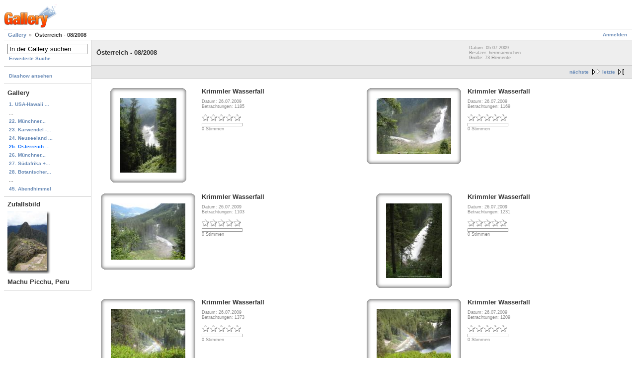

--- FILE ---
content_type: text/html; charset=UTF-8
request_url: http://www.herrmaennchen.com/gallery/main.php?g2_itemId=1005
body_size: 5348
content:
<!DOCTYPE html PUBLIC "-//W3C//DTD XHTML 1.0 Strict//EN" "http://www.w3.org/TR/xhtml1/DTD/xhtml1-strict.dtd">
<html>
<head>
<link rel="stylesheet" type="text/css" href="main.php?g2_view=imageframe.CSS&amp;g2_frames=shadow%7Cnotebook%7Cslide"/>
<link rel="stylesheet" type="text/css" href="modules/rating/rating.css"/>
<script type="text/javascript" src="modules/search/SearchBlock.js"></script>
<script type="text/javascript" src="lib/javascript/XmlHttp.js"></script>
<script type="text/javascript" src="modules/rating/rating.js"></script>
<meta http-equiv="Content-Type" content="text/html; charset=UTF-8"/>
<title>Österreich - 08/2008</title>
<link rel="stylesheet" type="text/css" href="themes/classic/theme.css"/>
</head>
<body class="gallery">
<div id="gallery" class="safari">
<div id="gsHeader">
<img src="images/galleryLogo_sm.gif" width="107" height="48" alt=""/>
</div>
<div id="gsNavBar" class="gcBorder1">
<div class="gbSystemLinks">
<span class="block-core-SystemLink">
<a href="main.php?g2_view=core.UserAdmin&amp;g2_subView=core.UserLogin&amp;g2_return=main.php%3Fg2_itemId%3D1005%26&amp;&amp;g2_returnName=Album">Anmelden</a>
</span>
</div>
<div class="gbBreadCrumb">
<div class="block-core-BreadCrumb">
<a href="main.php?g2_highlightId=1005"
class="BreadCrumb-1">
Gallery</a>
<span class="BreadCrumb-2">
Österreich - 08/2008</span>
</div>
</div>
</div>
<table width="100%" cellspacing="0" cellpadding="0">
<tr valign="top">
<td id="gsSidebarCol">
<div id="gsSidebar" class="gcBorder1">
<div class="block-search-SearchBlock gbBlock">
<form id="search_SearchBlock" action="main.php" method="post" onsubmit="return search_SearchBlock_checkForm()">
<div>
<input type="hidden" name="g2_returnName" value="Album"/>
<input type="hidden" name="g2_return" value="main.php?g2_itemId=1005"/>
<input type="hidden" name="g2_formUrl" value="main.php?g2_itemId=1005"/>
<input type="hidden" name="g2_view" value="search.SearchScan"/>
<input type="hidden" name="g2_form[formName]" value="search_SearchBlock"/>
<input type="text" id="searchCriteria" size="18"
name="g2_form[searchCriteria]"
value="In der Gallery suchen"
onfocus="search_SearchBlock_focus()"
onblur="search_SearchBlock_blur()"
class="textbox"/>
<input type="hidden" name="g2_form[useDefaultSettings]" value="1" />
</div>
<div>
<a href="main.php?g2_view=search.SearchScan&amp;g2_form%5BuseDefaultSettings%5D=1&amp;g2_return=main.php%3Fg2_itemId%3D1005%26&amp;&amp;g2_returnName=Album"
class="gbAdminLink gbLink-search_SearchScan advanced">Erweiterte Suche</a>
</div>
</form>
</div>
<div class="block-core-ItemLinks gbBlock">
<a href="main.php?g2_view=slideshow.Slideshow&amp;g2_itemId=1005" class="gbAdminLink gbAdminLink gbLink-slideshow_Slideshow">Diashow ansehen</a>
</div>
<div class="block-core-PeerList gbBlock">
<h3 class="parent"> Gallery </h3>
<a href="main.php?g2_itemId=9244">
1. USA-Hawaii ...
</a>
<span class="neck">...</span>
<a href="main.php?g2_itemId=2532">
22. Münchner...
</a>
<a href="main.php?g2_itemId=2526">
23. Karwendel -...
</a>
<a href="main.php?g2_itemId=976">
24. Neuseeland ...
</a>
<span class="current">
25. Österreich ...
</span>
<a href="main.php?g2_itemId=1003">
26. Münchner...
</a>
<a href="main.php?g2_itemId=294">
27. Südafrika +...
</a>
<a href="main.php?g2_itemId=1001">
28. Botanischer...
</a>
<span class="neck">...</span>
<a href="main.php?g2_itemId=876">
45. Abendhimmel
</a>
</div>
<div class="block-imageblock-ImageBlock gbBlock">
<div class="one-image">
<h3> Zufallsbild </h3>
<table class="ImageFrame_shadow" border="0" cellspacing="0" cellpadding="0">
<tr>
<td class="LLT"></td>  <td rowspan="2" colspan="2" class="IMG">
<a href="main.php?g2_itemId=7408" >
<img src="main.php?g2_view=core.DownloadItem&amp;g2_itemId=7410&amp;g2_serialNumber=2" width="80" height="120" id="IFid1" class="ImageFrame_image" alt="Machu Picchu, Peru" longdesc=""/>
</a>
</td>
<td class="RRT"></td>  </tr>
<tr>
<td class="LL"     style="height:110px"
><div class="V">&nbsp;</div></td>
<td class="RR"     style="height:110px"
><div class="V">&nbsp;</div></td>
</tr>
<tr>
<td class="BL"></td>
<td class="BBL"></td>    <td class="BB"     style="width:71px"
><div class="H"></div></td>
<td class="BR"></td>
</tr>
</table>
<h4 class="giDescription">
Machu Picchu, Peru
</h4>
</div>
</div>
</div>
</td>
<td>
<div id="gsContent" class="gcBorder1">
<div class="gbBlock gcBackground1">
<table style="width: 100%">
<tr>
<td>
<h2> Österreich - 08/2008 </h2>
</td>
<td style="width: 30%">
<div class="block-core-ItemInfo giInfo">
<span class="date summary">
Datum: 05.07.2009
</span>
<span class="owner summary">
Besitzer: herrmaennchen
</span>
<span class="size summary">
Größe: 73 Elemente
</span>
</div>
</td>
</tr>
</table>
</div>
<div class="gbBlock gcBackground2 gbNavigator">
<div class="block-core-Navigator">
<div class="next-and-last no-previous">
<a href="main.php?g2_itemId=1005&amp;g2_page=2" class="next">nächste</a><a href="main.php?g2_itemId=1005&amp;g2_page=4" class="last">letzte</a>
</div>
<div class="first-and-previous">
</div>
</div>
</div>
<div class="gbBlock">
<table id="gsThumbMatrix" width="100%">
<tr valign="top">
<td class="giItemCell">
<div>
<table class="ImageFrame_slide" border="0" cellspacing="0" cellpadding="0">
<tr>
<td class="TL"></td>
<td class="TT"><div class="H"></div></td>
<td class="TR"></td>
</tr>
<tr>
<td class="LL"><div class="V">&nbsp;</div></td>
<td rowspan="1" colspan="1" class="IMG">
<a href="main.php?g2_itemId=1883">
<img src="main.php?g2_view=core.DownloadItem&amp;g2_itemId=1885&amp;g2_serialNumber=2" width="113" height="150" id="IFid2" class="ImageFrame_image giThumbnail" alt="Krimmler Wasserfall" longdesc=""/>
</a>
</td>
<td class="RR"><div class="V">&nbsp;</div></td>
</tr>
<tr>
<td class="BL"></td>
<td class="BB"><div class="H"></div></td>
<td class="BR"></td>
</tr>
</table>
</div>
</td>
<td>
<p class="giTitle">
Krimmler Wasserfall
</p>
<div class="block-core-ItemInfo giInfo">
<span class="date summary">
Datum: 26.07.2009
</span>
<span class="viewCount summary">
Betrachtungen: 1185
</span>
<span class="summary-rating summary">
<!-- Pre-load classes for images -->
<div id="RatingImagePreload">
<div class="giRatingEmpty"></div>
<div class="giRatingEmptyUserYes"></div>
<div class="giRatingHalfUserNo"></div>
<div class="giRatingHalfUserYes"></div>
<div class="giRatingFullUserNo"></div>
<div class="giRatingFullUserYes"></div>
</div>
<div class="giRatingUI">
<a
href="javascript:rateItem(1883, 1,
'main.php?g2_view=rating.RatingCallback&amp;g2_command=rate&amp;g2_itemId=1883&amp;g2_rating=1')"
onMouseOver="updateStarDisplay(1883, 1); return true"
onMouseOut="resetStarDisplay(1883); return true"><img
src="modules/rating/images/transparent.gif"
id="rating.star.1883.1" class="giRatingUnit"
alt=""
title="Click a star to rate this item!"/></a><a
href="javascript:rateItem(1883, 2,
'main.php?g2_view=rating.RatingCallback&amp;g2_command=rate&amp;g2_itemId=1883&amp;g2_rating=2')"
onMouseOver="updateStarDisplay(1883, 2); return true"
onMouseOut="resetStarDisplay(1883); return true"><img
src="modules/rating/images/transparent.gif"
id="rating.star.1883.2" class="giRatingUnit"
alt=""
title="Click a star to rate this item!"/></a><a
href="javascript:rateItem(1883, 3,
'main.php?g2_view=rating.RatingCallback&amp;g2_command=rate&amp;g2_itemId=1883&amp;g2_rating=3')"
onMouseOver="updateStarDisplay(1883, 3); return true"
onMouseOut="resetStarDisplay(1883); return true"><img
src="modules/rating/images/transparent.gif"
id="rating.star.1883.3" class="giRatingUnit"
alt=""
title="Click a star to rate this item!"/></a><a
href="javascript:rateItem(1883, 4,
'main.php?g2_view=rating.RatingCallback&amp;g2_command=rate&amp;g2_itemId=1883&amp;g2_rating=4')"
onMouseOver="updateStarDisplay(1883, 4); return true"
onMouseOut="resetStarDisplay(1883); return true"><img
src="modules/rating/images/transparent.gif"
id="rating.star.1883.4" class="giRatingUnit"
alt=""
title="Click a star to rate this item!"/></a><a
href="javascript:rateItem(1883, 5,
'main.php?g2_view=rating.RatingCallback&amp;g2_command=rate&amp;g2_itemId=1883&amp;g2_rating=5')"
onMouseOver="updateStarDisplay(1883, 5); return true"
onMouseOut="resetStarDisplay(1883); return true"><img
src="modules/rating/images/transparent.gif"
id="rating.star.1883.5" class="giRatingUnit"
alt=""
title="Click a star to rate this item!"/></a>	<div class="giRatingAverageContainer">
<div class="giRatingAverage" id="rating.averagePercent.1883"
style="width:0%"></div></div>
<div class="giRatingVotes"><span
id="rating.votes.1883">0</span> Stimmen</div>
<span class="giRatingHidden"
id="rating.rating.1883">0</span>
<span class="giRatingHidden"
id="rating.userRating.1883">N/A</span>
</div>
<script type="text/javascript">
// <![CDATA[
resetStarDisplay(1883);
// ]]>
</script>
</span>
</div>
</td>
<td class="tree">
</td>
<td class="giItemCell">
<div>
<table class="ImageFrame_slide" border="0" cellspacing="0" cellpadding="0">
<tr>
<td class="TL"></td>
<td class="TT"><div class="H"></div></td>
<td class="TR"></td>
</tr>
<tr>
<td class="LL"><div class="V">&nbsp;</div></td>
<td rowspan="1" colspan="1" class="IMG">
<a href="main.php?g2_itemId=1887">
<img src="main.php?g2_view=core.DownloadItem&amp;g2_itemId=1889&amp;g2_serialNumber=2" width="150" height="113" id="IFid3" class="ImageFrame_image giThumbnail" alt="Krimmler Wasserfall" longdesc=""/>
</a>
</td>
<td class="RR"><div class="V">&nbsp;</div></td>
</tr>
<tr>
<td class="BL"></td>
<td class="BB"><div class="H"></div></td>
<td class="BR"></td>
</tr>
</table>
</div>
</td>
<td>
<p class="giTitle">
Krimmler Wasserfall
</p>
<div class="block-core-ItemInfo giInfo">
<span class="date summary">
Datum: 26.07.2009
</span>
<span class="viewCount summary">
Betrachtungen: 1169
</span>
<span class="summary-rating summary">
<div class="giRatingUI">
<a
href="javascript:rateItem(1887, 1,
'main.php?g2_view=rating.RatingCallback&amp;g2_command=rate&amp;g2_itemId=1887&amp;g2_rating=1')"
onMouseOver="updateStarDisplay(1887, 1); return true"
onMouseOut="resetStarDisplay(1887); return true"><img
src="modules/rating/images/transparent.gif"
id="rating.star.1887.1" class="giRatingUnit"
alt=""
title="Click a star to rate this item!"/></a><a
href="javascript:rateItem(1887, 2,
'main.php?g2_view=rating.RatingCallback&amp;g2_command=rate&amp;g2_itemId=1887&amp;g2_rating=2')"
onMouseOver="updateStarDisplay(1887, 2); return true"
onMouseOut="resetStarDisplay(1887); return true"><img
src="modules/rating/images/transparent.gif"
id="rating.star.1887.2" class="giRatingUnit"
alt=""
title="Click a star to rate this item!"/></a><a
href="javascript:rateItem(1887, 3,
'main.php?g2_view=rating.RatingCallback&amp;g2_command=rate&amp;g2_itemId=1887&amp;g2_rating=3')"
onMouseOver="updateStarDisplay(1887, 3); return true"
onMouseOut="resetStarDisplay(1887); return true"><img
src="modules/rating/images/transparent.gif"
id="rating.star.1887.3" class="giRatingUnit"
alt=""
title="Click a star to rate this item!"/></a><a
href="javascript:rateItem(1887, 4,
'main.php?g2_view=rating.RatingCallback&amp;g2_command=rate&amp;g2_itemId=1887&amp;g2_rating=4')"
onMouseOver="updateStarDisplay(1887, 4); return true"
onMouseOut="resetStarDisplay(1887); return true"><img
src="modules/rating/images/transparent.gif"
id="rating.star.1887.4" class="giRatingUnit"
alt=""
title="Click a star to rate this item!"/></a><a
href="javascript:rateItem(1887, 5,
'main.php?g2_view=rating.RatingCallback&amp;g2_command=rate&amp;g2_itemId=1887&amp;g2_rating=5')"
onMouseOver="updateStarDisplay(1887, 5); return true"
onMouseOut="resetStarDisplay(1887); return true"><img
src="modules/rating/images/transparent.gif"
id="rating.star.1887.5" class="giRatingUnit"
alt=""
title="Click a star to rate this item!"/></a>	<div class="giRatingAverageContainer">
<div class="giRatingAverage" id="rating.averagePercent.1887"
style="width:0%"></div></div>
<div class="giRatingVotes"><span
id="rating.votes.1887">0</span> Stimmen</div>
<span class="giRatingHidden"
id="rating.rating.1887">0</span>
<span class="giRatingHidden"
id="rating.userRating.1887">N/A</span>
</div>
<script type="text/javascript">
// <![CDATA[
resetStarDisplay(1887);
// ]]>
</script>
</span>
</div>
</td>
<td class="tree">
</td>
</tr>
<tr valign="top">
<td class="giItemCell">
<div>
<table class="ImageFrame_slide" border="0" cellspacing="0" cellpadding="0">
<tr>
<td class="TL"></td>
<td class="TT"><div class="H"></div></td>
<td class="TR"></td>
</tr>
<tr>
<td class="LL"><div class="V">&nbsp;</div></td>
<td rowspan="1" colspan="1" class="IMG">
<a href="main.php?g2_itemId=1890">
<img src="main.php?g2_view=core.DownloadItem&amp;g2_itemId=1892&amp;g2_serialNumber=2" width="150" height="113" id="IFid4" class="ImageFrame_image giThumbnail" alt="Krimmler Wasserfall" longdesc=""/>
</a>
</td>
<td class="RR"><div class="V">&nbsp;</div></td>
</tr>
<tr>
<td class="BL"></td>
<td class="BB"><div class="H"></div></td>
<td class="BR"></td>
</tr>
</table>
</div>
</td>
<td>
<p class="giTitle">
Krimmler Wasserfall
</p>
<div class="block-core-ItemInfo giInfo">
<span class="date summary">
Datum: 26.07.2009
</span>
<span class="viewCount summary">
Betrachtungen: 1103
</span>
<span class="summary-rating summary">
<div class="giRatingUI">
<a
href="javascript:rateItem(1890, 1,
'main.php?g2_view=rating.RatingCallback&amp;g2_command=rate&amp;g2_itemId=1890&amp;g2_rating=1')"
onMouseOver="updateStarDisplay(1890, 1); return true"
onMouseOut="resetStarDisplay(1890); return true"><img
src="modules/rating/images/transparent.gif"
id="rating.star.1890.1" class="giRatingUnit"
alt=""
title="Click a star to rate this item!"/></a><a
href="javascript:rateItem(1890, 2,
'main.php?g2_view=rating.RatingCallback&amp;g2_command=rate&amp;g2_itemId=1890&amp;g2_rating=2')"
onMouseOver="updateStarDisplay(1890, 2); return true"
onMouseOut="resetStarDisplay(1890); return true"><img
src="modules/rating/images/transparent.gif"
id="rating.star.1890.2" class="giRatingUnit"
alt=""
title="Click a star to rate this item!"/></a><a
href="javascript:rateItem(1890, 3,
'main.php?g2_view=rating.RatingCallback&amp;g2_command=rate&amp;g2_itemId=1890&amp;g2_rating=3')"
onMouseOver="updateStarDisplay(1890, 3); return true"
onMouseOut="resetStarDisplay(1890); return true"><img
src="modules/rating/images/transparent.gif"
id="rating.star.1890.3" class="giRatingUnit"
alt=""
title="Click a star to rate this item!"/></a><a
href="javascript:rateItem(1890, 4,
'main.php?g2_view=rating.RatingCallback&amp;g2_command=rate&amp;g2_itemId=1890&amp;g2_rating=4')"
onMouseOver="updateStarDisplay(1890, 4); return true"
onMouseOut="resetStarDisplay(1890); return true"><img
src="modules/rating/images/transparent.gif"
id="rating.star.1890.4" class="giRatingUnit"
alt=""
title="Click a star to rate this item!"/></a><a
href="javascript:rateItem(1890, 5,
'main.php?g2_view=rating.RatingCallback&amp;g2_command=rate&amp;g2_itemId=1890&amp;g2_rating=5')"
onMouseOver="updateStarDisplay(1890, 5); return true"
onMouseOut="resetStarDisplay(1890); return true"><img
src="modules/rating/images/transparent.gif"
id="rating.star.1890.5" class="giRatingUnit"
alt=""
title="Click a star to rate this item!"/></a>	<div class="giRatingAverageContainer">
<div class="giRatingAverage" id="rating.averagePercent.1890"
style="width:0%"></div></div>
<div class="giRatingVotes"><span
id="rating.votes.1890">0</span> Stimmen</div>
<span class="giRatingHidden"
id="rating.rating.1890">0</span>
<span class="giRatingHidden"
id="rating.userRating.1890">N/A</span>
</div>
<script type="text/javascript">
// <![CDATA[
resetStarDisplay(1890);
// ]]>
</script>
</span>
</div>
</td>
<td class="tree">
</td>
<td class="giItemCell">
<div>
<table class="ImageFrame_slide" border="0" cellspacing="0" cellpadding="0">
<tr>
<td class="TL"></td>
<td class="TT"><div class="H"></div></td>
<td class="TR"></td>
</tr>
<tr>
<td class="LL"><div class="V">&nbsp;</div></td>
<td rowspan="1" colspan="1" class="IMG">
<a href="main.php?g2_itemId=1893">
<img src="main.php?g2_view=core.DownloadItem&amp;g2_itemId=1895&amp;g2_serialNumber=2" width="113" height="150" id="IFid5" class="ImageFrame_image giThumbnail" alt="Krimmler Wasserfall" longdesc=""/>
</a>
</td>
<td class="RR"><div class="V">&nbsp;</div></td>
</tr>
<tr>
<td class="BL"></td>
<td class="BB"><div class="H"></div></td>
<td class="BR"></td>
</tr>
</table>
</div>
</td>
<td>
<p class="giTitle">
Krimmler Wasserfall
</p>
<div class="block-core-ItemInfo giInfo">
<span class="date summary">
Datum: 26.07.2009
</span>
<span class="viewCount summary">
Betrachtungen: 1231
</span>
<span class="summary-rating summary">
<div class="giRatingUI">
<a
href="javascript:rateItem(1893, 1,
'main.php?g2_view=rating.RatingCallback&amp;g2_command=rate&amp;g2_itemId=1893&amp;g2_rating=1')"
onMouseOver="updateStarDisplay(1893, 1); return true"
onMouseOut="resetStarDisplay(1893); return true"><img
src="modules/rating/images/transparent.gif"
id="rating.star.1893.1" class="giRatingUnit"
alt=""
title="Click a star to rate this item!"/></a><a
href="javascript:rateItem(1893, 2,
'main.php?g2_view=rating.RatingCallback&amp;g2_command=rate&amp;g2_itemId=1893&amp;g2_rating=2')"
onMouseOver="updateStarDisplay(1893, 2); return true"
onMouseOut="resetStarDisplay(1893); return true"><img
src="modules/rating/images/transparent.gif"
id="rating.star.1893.2" class="giRatingUnit"
alt=""
title="Click a star to rate this item!"/></a><a
href="javascript:rateItem(1893, 3,
'main.php?g2_view=rating.RatingCallback&amp;g2_command=rate&amp;g2_itemId=1893&amp;g2_rating=3')"
onMouseOver="updateStarDisplay(1893, 3); return true"
onMouseOut="resetStarDisplay(1893); return true"><img
src="modules/rating/images/transparent.gif"
id="rating.star.1893.3" class="giRatingUnit"
alt=""
title="Click a star to rate this item!"/></a><a
href="javascript:rateItem(1893, 4,
'main.php?g2_view=rating.RatingCallback&amp;g2_command=rate&amp;g2_itemId=1893&amp;g2_rating=4')"
onMouseOver="updateStarDisplay(1893, 4); return true"
onMouseOut="resetStarDisplay(1893); return true"><img
src="modules/rating/images/transparent.gif"
id="rating.star.1893.4" class="giRatingUnit"
alt=""
title="Click a star to rate this item!"/></a><a
href="javascript:rateItem(1893, 5,
'main.php?g2_view=rating.RatingCallback&amp;g2_command=rate&amp;g2_itemId=1893&amp;g2_rating=5')"
onMouseOver="updateStarDisplay(1893, 5); return true"
onMouseOut="resetStarDisplay(1893); return true"><img
src="modules/rating/images/transparent.gif"
id="rating.star.1893.5" class="giRatingUnit"
alt=""
title="Click a star to rate this item!"/></a>	<div class="giRatingAverageContainer">
<div class="giRatingAverage" id="rating.averagePercent.1893"
style="width:0%"></div></div>
<div class="giRatingVotes"><span
id="rating.votes.1893">0</span> Stimmen</div>
<span class="giRatingHidden"
id="rating.rating.1893">0</span>
<span class="giRatingHidden"
id="rating.userRating.1893">N/A</span>
</div>
<script type="text/javascript">
// <![CDATA[
resetStarDisplay(1893);
// ]]>
</script>
</span>
</div>
</td>
<td class="tree">
</td>
</tr>
<tr valign="top">
<td class="giItemCell">
<div>
<table class="ImageFrame_slide" border="0" cellspacing="0" cellpadding="0">
<tr>
<td class="TL"></td>
<td class="TT"><div class="H"></div></td>
<td class="TR"></td>
</tr>
<tr>
<td class="LL"><div class="V">&nbsp;</div></td>
<td rowspan="1" colspan="1" class="IMG">
<a href="main.php?g2_itemId=1896">
<img src="main.php?g2_view=core.DownloadItem&amp;g2_itemId=1898&amp;g2_serialNumber=2" width="150" height="113" id="IFid6" class="ImageFrame_image giThumbnail" alt="Krimmler Wasserfall" longdesc=""/>
</a>
</td>
<td class="RR"><div class="V">&nbsp;</div></td>
</tr>
<tr>
<td class="BL"></td>
<td class="BB"><div class="H"></div></td>
<td class="BR"></td>
</tr>
</table>
</div>
</td>
<td>
<p class="giTitle">
Krimmler Wasserfall
</p>
<div class="block-core-ItemInfo giInfo">
<span class="date summary">
Datum: 26.07.2009
</span>
<span class="viewCount summary">
Betrachtungen: 1373
</span>
<span class="summary-rating summary">
<div class="giRatingUI">
<a
href="javascript:rateItem(1896, 1,
'main.php?g2_view=rating.RatingCallback&amp;g2_command=rate&amp;g2_itemId=1896&amp;g2_rating=1')"
onMouseOver="updateStarDisplay(1896, 1); return true"
onMouseOut="resetStarDisplay(1896); return true"><img
src="modules/rating/images/transparent.gif"
id="rating.star.1896.1" class="giRatingUnit"
alt=""
title="Click a star to rate this item!"/></a><a
href="javascript:rateItem(1896, 2,
'main.php?g2_view=rating.RatingCallback&amp;g2_command=rate&amp;g2_itemId=1896&amp;g2_rating=2')"
onMouseOver="updateStarDisplay(1896, 2); return true"
onMouseOut="resetStarDisplay(1896); return true"><img
src="modules/rating/images/transparent.gif"
id="rating.star.1896.2" class="giRatingUnit"
alt=""
title="Click a star to rate this item!"/></a><a
href="javascript:rateItem(1896, 3,
'main.php?g2_view=rating.RatingCallback&amp;g2_command=rate&amp;g2_itemId=1896&amp;g2_rating=3')"
onMouseOver="updateStarDisplay(1896, 3); return true"
onMouseOut="resetStarDisplay(1896); return true"><img
src="modules/rating/images/transparent.gif"
id="rating.star.1896.3" class="giRatingUnit"
alt=""
title="Click a star to rate this item!"/></a><a
href="javascript:rateItem(1896, 4,
'main.php?g2_view=rating.RatingCallback&amp;g2_command=rate&amp;g2_itemId=1896&amp;g2_rating=4')"
onMouseOver="updateStarDisplay(1896, 4); return true"
onMouseOut="resetStarDisplay(1896); return true"><img
src="modules/rating/images/transparent.gif"
id="rating.star.1896.4" class="giRatingUnit"
alt=""
title="Click a star to rate this item!"/></a><a
href="javascript:rateItem(1896, 5,
'main.php?g2_view=rating.RatingCallback&amp;g2_command=rate&amp;g2_itemId=1896&amp;g2_rating=5')"
onMouseOver="updateStarDisplay(1896, 5); return true"
onMouseOut="resetStarDisplay(1896); return true"><img
src="modules/rating/images/transparent.gif"
id="rating.star.1896.5" class="giRatingUnit"
alt=""
title="Click a star to rate this item!"/></a>	<div class="giRatingAverageContainer">
<div class="giRatingAverage" id="rating.averagePercent.1896"
style="width:0%"></div></div>
<div class="giRatingVotes"><span
id="rating.votes.1896">0</span> Stimmen</div>
<span class="giRatingHidden"
id="rating.rating.1896">0</span>
<span class="giRatingHidden"
id="rating.userRating.1896">N/A</span>
</div>
<script type="text/javascript">
// <![CDATA[
resetStarDisplay(1896);
// ]]>
</script>
</span>
</div>
</td>
<td class="tree">
</td>
<td class="giItemCell">
<div>
<table class="ImageFrame_slide" border="0" cellspacing="0" cellpadding="0">
<tr>
<td class="TL"></td>
<td class="TT"><div class="H"></div></td>
<td class="TR"></td>
</tr>
<tr>
<td class="LL"><div class="V">&nbsp;</div></td>
<td rowspan="1" colspan="1" class="IMG">
<a href="main.php?g2_itemId=1899">
<img src="main.php?g2_view=core.DownloadItem&amp;g2_itemId=1901&amp;g2_serialNumber=2" width="150" height="113" id="IFid7" class="ImageFrame_image giThumbnail" alt="Krimmler Wasserfall" longdesc=""/>
</a>
</td>
<td class="RR"><div class="V">&nbsp;</div></td>
</tr>
<tr>
<td class="BL"></td>
<td class="BB"><div class="H"></div></td>
<td class="BR"></td>
</tr>
</table>
</div>
</td>
<td>
<p class="giTitle">
Krimmler Wasserfall
</p>
<div class="block-core-ItemInfo giInfo">
<span class="date summary">
Datum: 26.07.2009
</span>
<span class="viewCount summary">
Betrachtungen: 1209
</span>
<span class="summary-rating summary">
<div class="giRatingUI">
<a
href="javascript:rateItem(1899, 1,
'main.php?g2_view=rating.RatingCallback&amp;g2_command=rate&amp;g2_itemId=1899&amp;g2_rating=1')"
onMouseOver="updateStarDisplay(1899, 1); return true"
onMouseOut="resetStarDisplay(1899); return true"><img
src="modules/rating/images/transparent.gif"
id="rating.star.1899.1" class="giRatingUnit"
alt=""
title="Click a star to rate this item!"/></a><a
href="javascript:rateItem(1899, 2,
'main.php?g2_view=rating.RatingCallback&amp;g2_command=rate&amp;g2_itemId=1899&amp;g2_rating=2')"
onMouseOver="updateStarDisplay(1899, 2); return true"
onMouseOut="resetStarDisplay(1899); return true"><img
src="modules/rating/images/transparent.gif"
id="rating.star.1899.2" class="giRatingUnit"
alt=""
title="Click a star to rate this item!"/></a><a
href="javascript:rateItem(1899, 3,
'main.php?g2_view=rating.RatingCallback&amp;g2_command=rate&amp;g2_itemId=1899&amp;g2_rating=3')"
onMouseOver="updateStarDisplay(1899, 3); return true"
onMouseOut="resetStarDisplay(1899); return true"><img
src="modules/rating/images/transparent.gif"
id="rating.star.1899.3" class="giRatingUnit"
alt=""
title="Click a star to rate this item!"/></a><a
href="javascript:rateItem(1899, 4,
'main.php?g2_view=rating.RatingCallback&amp;g2_command=rate&amp;g2_itemId=1899&amp;g2_rating=4')"
onMouseOver="updateStarDisplay(1899, 4); return true"
onMouseOut="resetStarDisplay(1899); return true"><img
src="modules/rating/images/transparent.gif"
id="rating.star.1899.4" class="giRatingUnit"
alt=""
title="Click a star to rate this item!"/></a><a
href="javascript:rateItem(1899, 5,
'main.php?g2_view=rating.RatingCallback&amp;g2_command=rate&amp;g2_itemId=1899&amp;g2_rating=5')"
onMouseOver="updateStarDisplay(1899, 5); return true"
onMouseOut="resetStarDisplay(1899); return true"><img
src="modules/rating/images/transparent.gif"
id="rating.star.1899.5" class="giRatingUnit"
alt=""
title="Click a star to rate this item!"/></a>	<div class="giRatingAverageContainer">
<div class="giRatingAverage" id="rating.averagePercent.1899"
style="width:0%"></div></div>
<div class="giRatingVotes"><span
id="rating.votes.1899">0</span> Stimmen</div>
<span class="giRatingHidden"
id="rating.rating.1899">0</span>
<span class="giRatingHidden"
id="rating.userRating.1899">N/A</span>
</div>
<script type="text/javascript">
// <![CDATA[
resetStarDisplay(1899);
// ]]>
</script>
</span>
</div>
</td>
<td class="tree">
</td>
</tr>
<tr valign="top">
<td class="giItemCell">
<div>
<table class="ImageFrame_slide" border="0" cellspacing="0" cellpadding="0">
<tr>
<td class="TL"></td>
<td class="TT"><div class="H"></div></td>
<td class="TR"></td>
</tr>
<tr>
<td class="LL"><div class="V">&nbsp;</div></td>
<td rowspan="1" colspan="1" class="IMG">
<a href="main.php?g2_itemId=1902">
<img src="main.php?g2_view=core.DownloadItem&amp;g2_itemId=1904&amp;g2_serialNumber=2" width="113" height="150" id="IFid8" class="ImageFrame_image giThumbnail" alt="Krimmler Wasserfall" longdesc=""/>
</a>
</td>
<td class="RR"><div class="V">&nbsp;</div></td>
</tr>
<tr>
<td class="BL"></td>
<td class="BB"><div class="H"></div></td>
<td class="BR"></td>
</tr>
</table>
</div>
</td>
<td>
<p class="giTitle">
Krimmler Wasserfall
</p>
<div class="block-core-ItemInfo giInfo">
<span class="date summary">
Datum: 26.07.2009
</span>
<span class="viewCount summary">
Betrachtungen: 1137
</span>
<span class="summary-rating summary">
<div class="giRatingUI">
<a
href="javascript:rateItem(1902, 1,
'main.php?g2_view=rating.RatingCallback&amp;g2_command=rate&amp;g2_itemId=1902&amp;g2_rating=1')"
onMouseOver="updateStarDisplay(1902, 1); return true"
onMouseOut="resetStarDisplay(1902); return true"><img
src="modules/rating/images/transparent.gif"
id="rating.star.1902.1" class="giRatingUnit"
alt=""
title="Click a star to rate this item!"/></a><a
href="javascript:rateItem(1902, 2,
'main.php?g2_view=rating.RatingCallback&amp;g2_command=rate&amp;g2_itemId=1902&amp;g2_rating=2')"
onMouseOver="updateStarDisplay(1902, 2); return true"
onMouseOut="resetStarDisplay(1902); return true"><img
src="modules/rating/images/transparent.gif"
id="rating.star.1902.2" class="giRatingUnit"
alt=""
title="Click a star to rate this item!"/></a><a
href="javascript:rateItem(1902, 3,
'main.php?g2_view=rating.RatingCallback&amp;g2_command=rate&amp;g2_itemId=1902&amp;g2_rating=3')"
onMouseOver="updateStarDisplay(1902, 3); return true"
onMouseOut="resetStarDisplay(1902); return true"><img
src="modules/rating/images/transparent.gif"
id="rating.star.1902.3" class="giRatingUnit"
alt=""
title="Click a star to rate this item!"/></a><a
href="javascript:rateItem(1902, 4,
'main.php?g2_view=rating.RatingCallback&amp;g2_command=rate&amp;g2_itemId=1902&amp;g2_rating=4')"
onMouseOver="updateStarDisplay(1902, 4); return true"
onMouseOut="resetStarDisplay(1902); return true"><img
src="modules/rating/images/transparent.gif"
id="rating.star.1902.4" class="giRatingUnit"
alt=""
title="Click a star to rate this item!"/></a><a
href="javascript:rateItem(1902, 5,
'main.php?g2_view=rating.RatingCallback&amp;g2_command=rate&amp;g2_itemId=1902&amp;g2_rating=5')"
onMouseOver="updateStarDisplay(1902, 5); return true"
onMouseOut="resetStarDisplay(1902); return true"><img
src="modules/rating/images/transparent.gif"
id="rating.star.1902.5" class="giRatingUnit"
alt=""
title="Click a star to rate this item!"/></a>	<div class="giRatingAverageContainer">
<div class="giRatingAverage" id="rating.averagePercent.1902"
style="width:0%"></div></div>
<div class="giRatingVotes"><span
id="rating.votes.1902">0</span> Stimmen</div>
<span class="giRatingHidden"
id="rating.rating.1902">0</span>
<span class="giRatingHidden"
id="rating.userRating.1902">N/A</span>
</div>
<script type="text/javascript">
// <![CDATA[
resetStarDisplay(1902);
// ]]>
</script>
</span>
</div>
</td>
<td class="tree">
</td>
<td class="giItemCell">
<div>
<table class="ImageFrame_slide" border="0" cellspacing="0" cellpadding="0">
<tr>
<td class="TL"></td>
<td class="TT"><div class="H"></div></td>
<td class="TR"></td>
</tr>
<tr>
<td class="LL"><div class="V">&nbsp;</div></td>
<td rowspan="1" colspan="1" class="IMG">
<a href="main.php?g2_itemId=1905">
<img src="main.php?g2_view=core.DownloadItem&amp;g2_itemId=1907&amp;g2_serialNumber=2" width="150" height="113" id="IFid9" class="ImageFrame_image giThumbnail" alt="Krimmler Wasserfall" longdesc=""/>
</a>
</td>
<td class="RR"><div class="V">&nbsp;</div></td>
</tr>
<tr>
<td class="BL"></td>
<td class="BB"><div class="H"></div></td>
<td class="BR"></td>
</tr>
</table>
</div>
</td>
<td>
<p class="giTitle">
Krimmler Wasserfall
</p>
<div class="block-core-ItemInfo giInfo">
<span class="date summary">
Datum: 26.07.2009
</span>
<span class="viewCount summary">
Betrachtungen: 1166
</span>
<span class="summary-rating summary">
<div class="giRatingUI">
<a
href="javascript:rateItem(1905, 1,
'main.php?g2_view=rating.RatingCallback&amp;g2_command=rate&amp;g2_itemId=1905&amp;g2_rating=1')"
onMouseOver="updateStarDisplay(1905, 1); return true"
onMouseOut="resetStarDisplay(1905); return true"><img
src="modules/rating/images/transparent.gif"
id="rating.star.1905.1" class="giRatingUnit"
alt=""
title="Click a star to rate this item!"/></a><a
href="javascript:rateItem(1905, 2,
'main.php?g2_view=rating.RatingCallback&amp;g2_command=rate&amp;g2_itemId=1905&amp;g2_rating=2')"
onMouseOver="updateStarDisplay(1905, 2); return true"
onMouseOut="resetStarDisplay(1905); return true"><img
src="modules/rating/images/transparent.gif"
id="rating.star.1905.2" class="giRatingUnit"
alt=""
title="Click a star to rate this item!"/></a><a
href="javascript:rateItem(1905, 3,
'main.php?g2_view=rating.RatingCallback&amp;g2_command=rate&amp;g2_itemId=1905&amp;g2_rating=3')"
onMouseOver="updateStarDisplay(1905, 3); return true"
onMouseOut="resetStarDisplay(1905); return true"><img
src="modules/rating/images/transparent.gif"
id="rating.star.1905.3" class="giRatingUnit"
alt=""
title="Click a star to rate this item!"/></a><a
href="javascript:rateItem(1905, 4,
'main.php?g2_view=rating.RatingCallback&amp;g2_command=rate&amp;g2_itemId=1905&amp;g2_rating=4')"
onMouseOver="updateStarDisplay(1905, 4); return true"
onMouseOut="resetStarDisplay(1905); return true"><img
src="modules/rating/images/transparent.gif"
id="rating.star.1905.4" class="giRatingUnit"
alt=""
title="Click a star to rate this item!"/></a><a
href="javascript:rateItem(1905, 5,
'main.php?g2_view=rating.RatingCallback&amp;g2_command=rate&amp;g2_itemId=1905&amp;g2_rating=5')"
onMouseOver="updateStarDisplay(1905, 5); return true"
onMouseOut="resetStarDisplay(1905); return true"><img
src="modules/rating/images/transparent.gif"
id="rating.star.1905.5" class="giRatingUnit"
alt=""
title="Click a star to rate this item!"/></a>	<div class="giRatingAverageContainer">
<div class="giRatingAverage" id="rating.averagePercent.1905"
style="width:0%"></div></div>
<div class="giRatingVotes"><span
id="rating.votes.1905">0</span> Stimmen</div>
<span class="giRatingHidden"
id="rating.rating.1905">0</span>
<span class="giRatingHidden"
id="rating.userRating.1905">N/A</span>
</div>
<script type="text/javascript">
// <![CDATA[
resetStarDisplay(1905);
// ]]>
</script>
</span>
</div>
</td>
<td class="tree">
</td>
</tr>
<tr valign="top">
<td class="giItemCell">
<div>
<table class="ImageFrame_slide" border="0" cellspacing="0" cellpadding="0">
<tr>
<td class="TL"></td>
<td class="TT"><div class="H"></div></td>
<td class="TR"></td>
</tr>
<tr>
<td class="LL"><div class="V">&nbsp;</div></td>
<td rowspan="1" colspan="1" class="IMG">
<a href="main.php?g2_itemId=1908">
<img src="main.php?g2_view=core.DownloadItem&amp;g2_itemId=1910&amp;g2_serialNumber=2" width="150" height="113" id="IFid10" class="ImageFrame_image giThumbnail" alt="Krimmler Wasserfall" longdesc=""/>
</a>
</td>
<td class="RR"><div class="V">&nbsp;</div></td>
</tr>
<tr>
<td class="BL"></td>
<td class="BB"><div class="H"></div></td>
<td class="BR"></td>
</tr>
</table>
</div>
</td>
<td>
<p class="giTitle">
Krimmler Wasserfall
</p>
<div class="block-core-ItemInfo giInfo">
<span class="date summary">
Datum: 26.07.2009
</span>
<span class="viewCount summary">
Betrachtungen: 1204
</span>
<span class="summary-rating summary">
<div class="giRatingUI">
<a
href="javascript:rateItem(1908, 1,
'main.php?g2_view=rating.RatingCallback&amp;g2_command=rate&amp;g2_itemId=1908&amp;g2_rating=1')"
onMouseOver="updateStarDisplay(1908, 1); return true"
onMouseOut="resetStarDisplay(1908); return true"><img
src="modules/rating/images/transparent.gif"
id="rating.star.1908.1" class="giRatingUnit"
alt=""
title="Click a star to rate this item!"/></a><a
href="javascript:rateItem(1908, 2,
'main.php?g2_view=rating.RatingCallback&amp;g2_command=rate&amp;g2_itemId=1908&amp;g2_rating=2')"
onMouseOver="updateStarDisplay(1908, 2); return true"
onMouseOut="resetStarDisplay(1908); return true"><img
src="modules/rating/images/transparent.gif"
id="rating.star.1908.2" class="giRatingUnit"
alt=""
title="Click a star to rate this item!"/></a><a
href="javascript:rateItem(1908, 3,
'main.php?g2_view=rating.RatingCallback&amp;g2_command=rate&amp;g2_itemId=1908&amp;g2_rating=3')"
onMouseOver="updateStarDisplay(1908, 3); return true"
onMouseOut="resetStarDisplay(1908); return true"><img
src="modules/rating/images/transparent.gif"
id="rating.star.1908.3" class="giRatingUnit"
alt=""
title="Click a star to rate this item!"/></a><a
href="javascript:rateItem(1908, 4,
'main.php?g2_view=rating.RatingCallback&amp;g2_command=rate&amp;g2_itemId=1908&amp;g2_rating=4')"
onMouseOver="updateStarDisplay(1908, 4); return true"
onMouseOut="resetStarDisplay(1908); return true"><img
src="modules/rating/images/transparent.gif"
id="rating.star.1908.4" class="giRatingUnit"
alt=""
title="Click a star to rate this item!"/></a><a
href="javascript:rateItem(1908, 5,
'main.php?g2_view=rating.RatingCallback&amp;g2_command=rate&amp;g2_itemId=1908&amp;g2_rating=5')"
onMouseOver="updateStarDisplay(1908, 5); return true"
onMouseOut="resetStarDisplay(1908); return true"><img
src="modules/rating/images/transparent.gif"
id="rating.star.1908.5" class="giRatingUnit"
alt=""
title="Click a star to rate this item!"/></a>	<div class="giRatingAverageContainer">
<div class="giRatingAverage" id="rating.averagePercent.1908"
style="width:0%"></div></div>
<div class="giRatingVotes"><span
id="rating.votes.1908">0</span> Stimmen</div>
<span class="giRatingHidden"
id="rating.rating.1908">0</span>
<span class="giRatingHidden"
id="rating.userRating.1908">N/A</span>
</div>
<script type="text/javascript">
// <![CDATA[
resetStarDisplay(1908);
// ]]>
</script>
</span>
</div>
</td>
<td class="tree">
</td>
<td class="giItemCell">
<div>
<table class="ImageFrame_slide" border="0" cellspacing="0" cellpadding="0">
<tr>
<td class="TL"></td>
<td class="TT"><div class="H"></div></td>
<td class="TR"></td>
</tr>
<tr>
<td class="LL"><div class="V">&nbsp;</div></td>
<td rowspan="1" colspan="1" class="IMG">
<a href="main.php?g2_itemId=1911">
<img src="main.php?g2_view=core.DownloadItem&amp;g2_itemId=1913&amp;g2_serialNumber=2" width="150" height="113" id="IFid11" class="ImageFrame_image giThumbnail" alt="Krimmler Wasserfall" longdesc=""/>
</a>
</td>
<td class="RR"><div class="V">&nbsp;</div></td>
</tr>
<tr>
<td class="BL"></td>
<td class="BB"><div class="H"></div></td>
<td class="BR"></td>
</tr>
</table>
</div>
</td>
<td>
<p class="giTitle">
Krimmler Wasserfall
</p>
<div class="block-core-ItemInfo giInfo">
<span class="date summary">
Datum: 26.07.2009
</span>
<span class="viewCount summary">
Betrachtungen: 1173
</span>
<span class="summary-rating summary">
<div class="giRatingUI">
<a
href="javascript:rateItem(1911, 1,
'main.php?g2_view=rating.RatingCallback&amp;g2_command=rate&amp;g2_itemId=1911&amp;g2_rating=1')"
onMouseOver="updateStarDisplay(1911, 1); return true"
onMouseOut="resetStarDisplay(1911); return true"><img
src="modules/rating/images/transparent.gif"
id="rating.star.1911.1" class="giRatingUnit"
alt=""
title="Click a star to rate this item!"/></a><a
href="javascript:rateItem(1911, 2,
'main.php?g2_view=rating.RatingCallback&amp;g2_command=rate&amp;g2_itemId=1911&amp;g2_rating=2')"
onMouseOver="updateStarDisplay(1911, 2); return true"
onMouseOut="resetStarDisplay(1911); return true"><img
src="modules/rating/images/transparent.gif"
id="rating.star.1911.2" class="giRatingUnit"
alt=""
title="Click a star to rate this item!"/></a><a
href="javascript:rateItem(1911, 3,
'main.php?g2_view=rating.RatingCallback&amp;g2_command=rate&amp;g2_itemId=1911&amp;g2_rating=3')"
onMouseOver="updateStarDisplay(1911, 3); return true"
onMouseOut="resetStarDisplay(1911); return true"><img
src="modules/rating/images/transparent.gif"
id="rating.star.1911.3" class="giRatingUnit"
alt=""
title="Click a star to rate this item!"/></a><a
href="javascript:rateItem(1911, 4,
'main.php?g2_view=rating.RatingCallback&amp;g2_command=rate&amp;g2_itemId=1911&amp;g2_rating=4')"
onMouseOver="updateStarDisplay(1911, 4); return true"
onMouseOut="resetStarDisplay(1911); return true"><img
src="modules/rating/images/transparent.gif"
id="rating.star.1911.4" class="giRatingUnit"
alt=""
title="Click a star to rate this item!"/></a><a
href="javascript:rateItem(1911, 5,
'main.php?g2_view=rating.RatingCallback&amp;g2_command=rate&amp;g2_itemId=1911&amp;g2_rating=5')"
onMouseOver="updateStarDisplay(1911, 5); return true"
onMouseOut="resetStarDisplay(1911); return true"><img
src="modules/rating/images/transparent.gif"
id="rating.star.1911.5" class="giRatingUnit"
alt=""
title="Click a star to rate this item!"/></a>	<div class="giRatingAverageContainer">
<div class="giRatingAverage" id="rating.averagePercent.1911"
style="width:0%"></div></div>
<div class="giRatingVotes"><span
id="rating.votes.1911">0</span> Stimmen</div>
<span class="giRatingHidden"
id="rating.rating.1911">0</span>
<span class="giRatingHidden"
id="rating.userRating.1911">N/A</span>
</div>
<script type="text/javascript">
// <![CDATA[
resetStarDisplay(1911);
// ]]>
</script>
</span>
</div>
</td>
<td class="tree">
</td>
</tr>
<tr valign="top">
<td class="giItemCell">
<div>
<table class="ImageFrame_slide" border="0" cellspacing="0" cellpadding="0">
<tr>
<td class="TL"></td>
<td class="TT"><div class="H"></div></td>
<td class="TR"></td>
</tr>
<tr>
<td class="LL"><div class="V">&nbsp;</div></td>
<td rowspan="1" colspan="1" class="IMG">
<a href="main.php?g2_itemId=1914">
<img src="main.php?g2_view=core.DownloadItem&amp;g2_itemId=1916&amp;g2_serialNumber=2" width="113" height="150" id="IFid12" class="ImageFrame_image giThumbnail" alt="Krimmler Wasserfall" longdesc=""/>
</a>
</td>
<td class="RR"><div class="V">&nbsp;</div></td>
</tr>
<tr>
<td class="BL"></td>
<td class="BB"><div class="H"></div></td>
<td class="BR"></td>
</tr>
</table>
</div>
</td>
<td>
<p class="giTitle">
Krimmler Wasserfall
</p>
<div class="block-core-ItemInfo giInfo">
<span class="date summary">
Datum: 26.07.2009
</span>
<span class="viewCount summary">
Betrachtungen: 1139
</span>
<span class="summary-rating summary">
<div class="giRatingUI">
<a
href="javascript:rateItem(1914, 1,
'main.php?g2_view=rating.RatingCallback&amp;g2_command=rate&amp;g2_itemId=1914&amp;g2_rating=1')"
onMouseOver="updateStarDisplay(1914, 1); return true"
onMouseOut="resetStarDisplay(1914); return true"><img
src="modules/rating/images/transparent.gif"
id="rating.star.1914.1" class="giRatingUnit"
alt=""
title="Click a star to rate this item!"/></a><a
href="javascript:rateItem(1914, 2,
'main.php?g2_view=rating.RatingCallback&amp;g2_command=rate&amp;g2_itemId=1914&amp;g2_rating=2')"
onMouseOver="updateStarDisplay(1914, 2); return true"
onMouseOut="resetStarDisplay(1914); return true"><img
src="modules/rating/images/transparent.gif"
id="rating.star.1914.2" class="giRatingUnit"
alt=""
title="Click a star to rate this item!"/></a><a
href="javascript:rateItem(1914, 3,
'main.php?g2_view=rating.RatingCallback&amp;g2_command=rate&amp;g2_itemId=1914&amp;g2_rating=3')"
onMouseOver="updateStarDisplay(1914, 3); return true"
onMouseOut="resetStarDisplay(1914); return true"><img
src="modules/rating/images/transparent.gif"
id="rating.star.1914.3" class="giRatingUnit"
alt=""
title="Click a star to rate this item!"/></a><a
href="javascript:rateItem(1914, 4,
'main.php?g2_view=rating.RatingCallback&amp;g2_command=rate&amp;g2_itemId=1914&amp;g2_rating=4')"
onMouseOver="updateStarDisplay(1914, 4); return true"
onMouseOut="resetStarDisplay(1914); return true"><img
src="modules/rating/images/transparent.gif"
id="rating.star.1914.4" class="giRatingUnit"
alt=""
title="Click a star to rate this item!"/></a><a
href="javascript:rateItem(1914, 5,
'main.php?g2_view=rating.RatingCallback&amp;g2_command=rate&amp;g2_itemId=1914&amp;g2_rating=5')"
onMouseOver="updateStarDisplay(1914, 5); return true"
onMouseOut="resetStarDisplay(1914); return true"><img
src="modules/rating/images/transparent.gif"
id="rating.star.1914.5" class="giRatingUnit"
alt=""
title="Click a star to rate this item!"/></a>	<div class="giRatingAverageContainer">
<div class="giRatingAverage" id="rating.averagePercent.1914"
style="width:0%"></div></div>
<div class="giRatingVotes"><span
id="rating.votes.1914">0</span> Stimmen</div>
<span class="giRatingHidden"
id="rating.rating.1914">0</span>
<span class="giRatingHidden"
id="rating.userRating.1914">N/A</span>
</div>
<script type="text/javascript">
// <![CDATA[
resetStarDisplay(1914);
// ]]>
</script>
</span>
</div>
</td>
<td class="tree">
</td>
<td class="giItemCell">
<div>
<table class="ImageFrame_slide" border="0" cellspacing="0" cellpadding="0">
<tr>
<td class="TL"></td>
<td class="TT"><div class="H"></div></td>
<td class="TR"></td>
</tr>
<tr>
<td class="LL"><div class="V">&nbsp;</div></td>
<td rowspan="1" colspan="1" class="IMG">
<a href="main.php?g2_itemId=1917">
<img src="main.php?g2_view=core.DownloadItem&amp;g2_itemId=1919&amp;g2_serialNumber=2" width="113" height="150" id="IFid13" class="ImageFrame_image giThumbnail" alt="Krimmler Wasserfall" longdesc=""/>
</a>
</td>
<td class="RR"><div class="V">&nbsp;</div></td>
</tr>
<tr>
<td class="BL"></td>
<td class="BB"><div class="H"></div></td>
<td class="BR"></td>
</tr>
</table>
</div>
</td>
<td>
<p class="giTitle">
Krimmler Wasserfall
</p>
<div class="block-core-ItemInfo giInfo">
<span class="date summary">
Datum: 26.07.2009
</span>
<span class="viewCount summary">
Betrachtungen: 1204
</span>
<span class="summary-rating summary">
<div class="giRatingUI">
<a
href="javascript:rateItem(1917, 1,
'main.php?g2_view=rating.RatingCallback&amp;g2_command=rate&amp;g2_itemId=1917&amp;g2_rating=1')"
onMouseOver="updateStarDisplay(1917, 1); return true"
onMouseOut="resetStarDisplay(1917); return true"><img
src="modules/rating/images/transparent.gif"
id="rating.star.1917.1" class="giRatingUnit"
alt=""
title="Click a star to rate this item!"/></a><a
href="javascript:rateItem(1917, 2,
'main.php?g2_view=rating.RatingCallback&amp;g2_command=rate&amp;g2_itemId=1917&amp;g2_rating=2')"
onMouseOver="updateStarDisplay(1917, 2); return true"
onMouseOut="resetStarDisplay(1917); return true"><img
src="modules/rating/images/transparent.gif"
id="rating.star.1917.2" class="giRatingUnit"
alt=""
title="Click a star to rate this item!"/></a><a
href="javascript:rateItem(1917, 3,
'main.php?g2_view=rating.RatingCallback&amp;g2_command=rate&amp;g2_itemId=1917&amp;g2_rating=3')"
onMouseOver="updateStarDisplay(1917, 3); return true"
onMouseOut="resetStarDisplay(1917); return true"><img
src="modules/rating/images/transparent.gif"
id="rating.star.1917.3" class="giRatingUnit"
alt=""
title="Click a star to rate this item!"/></a><a
href="javascript:rateItem(1917, 4,
'main.php?g2_view=rating.RatingCallback&amp;g2_command=rate&amp;g2_itemId=1917&amp;g2_rating=4')"
onMouseOver="updateStarDisplay(1917, 4); return true"
onMouseOut="resetStarDisplay(1917); return true"><img
src="modules/rating/images/transparent.gif"
id="rating.star.1917.4" class="giRatingUnit"
alt=""
title="Click a star to rate this item!"/></a><a
href="javascript:rateItem(1917, 5,
'main.php?g2_view=rating.RatingCallback&amp;g2_command=rate&amp;g2_itemId=1917&amp;g2_rating=5')"
onMouseOver="updateStarDisplay(1917, 5); return true"
onMouseOut="resetStarDisplay(1917); return true"><img
src="modules/rating/images/transparent.gif"
id="rating.star.1917.5" class="giRatingUnit"
alt=""
title="Click a star to rate this item!"/></a>	<div class="giRatingAverageContainer">
<div class="giRatingAverage" id="rating.averagePercent.1917"
style="width:0%"></div></div>
<div class="giRatingVotes"><span
id="rating.votes.1917">0</span> Stimmen</div>
<span class="giRatingHidden"
id="rating.rating.1917">0</span>
<span class="giRatingHidden"
id="rating.userRating.1917">N/A</span>
</div>
<script type="text/javascript">
// <![CDATA[
resetStarDisplay(1917);
// ]]>
</script>
</span>
</div>
</td>
<td class="tree">
</td>
</tr>
<tr valign="top">
<td class="giItemCell">
<div>
<table class="ImageFrame_slide" border="0" cellspacing="0" cellpadding="0">
<tr>
<td class="TL"></td>
<td class="TT"><div class="H"></div></td>
<td class="TR"></td>
</tr>
<tr>
<td class="LL"><div class="V">&nbsp;</div></td>
<td rowspan="1" colspan="1" class="IMG">
<a href="main.php?g2_itemId=1920">
<img src="main.php?g2_view=core.DownloadItem&amp;g2_itemId=1922&amp;g2_serialNumber=2" width="150" height="113" id="IFid14" class="ImageFrame_image giThumbnail" alt="Krimmler Wasserfall" longdesc=""/>
</a>
</td>
<td class="RR"><div class="V">&nbsp;</div></td>
</tr>
<tr>
<td class="BL"></td>
<td class="BB"><div class="H"></div></td>
<td class="BR"></td>
</tr>
</table>
</div>
</td>
<td>
<p class="giTitle">
Krimmler Wasserfall
</p>
<div class="block-core-ItemInfo giInfo">
<span class="date summary">
Datum: 26.07.2009
</span>
<span class="viewCount summary">
Betrachtungen: 1280
</span>
<span class="summary-rating summary">
<div class="giRatingUI">
<a
href="javascript:rateItem(1920, 1,
'main.php?g2_view=rating.RatingCallback&amp;g2_command=rate&amp;g2_itemId=1920&amp;g2_rating=1')"
onMouseOver="updateStarDisplay(1920, 1); return true"
onMouseOut="resetStarDisplay(1920); return true"><img
src="modules/rating/images/transparent.gif"
id="rating.star.1920.1" class="giRatingUnit"
alt=""
title="Click a star to rate this item!"/></a><a
href="javascript:rateItem(1920, 2,
'main.php?g2_view=rating.RatingCallback&amp;g2_command=rate&amp;g2_itemId=1920&amp;g2_rating=2')"
onMouseOver="updateStarDisplay(1920, 2); return true"
onMouseOut="resetStarDisplay(1920); return true"><img
src="modules/rating/images/transparent.gif"
id="rating.star.1920.2" class="giRatingUnit"
alt=""
title="Click a star to rate this item!"/></a><a
href="javascript:rateItem(1920, 3,
'main.php?g2_view=rating.RatingCallback&amp;g2_command=rate&amp;g2_itemId=1920&amp;g2_rating=3')"
onMouseOver="updateStarDisplay(1920, 3); return true"
onMouseOut="resetStarDisplay(1920); return true"><img
src="modules/rating/images/transparent.gif"
id="rating.star.1920.3" class="giRatingUnit"
alt=""
title="Click a star to rate this item!"/></a><a
href="javascript:rateItem(1920, 4,
'main.php?g2_view=rating.RatingCallback&amp;g2_command=rate&amp;g2_itemId=1920&amp;g2_rating=4')"
onMouseOver="updateStarDisplay(1920, 4); return true"
onMouseOut="resetStarDisplay(1920); return true"><img
src="modules/rating/images/transparent.gif"
id="rating.star.1920.4" class="giRatingUnit"
alt=""
title="Click a star to rate this item!"/></a><a
href="javascript:rateItem(1920, 5,
'main.php?g2_view=rating.RatingCallback&amp;g2_command=rate&amp;g2_itemId=1920&amp;g2_rating=5')"
onMouseOver="updateStarDisplay(1920, 5); return true"
onMouseOut="resetStarDisplay(1920); return true"><img
src="modules/rating/images/transparent.gif"
id="rating.star.1920.5" class="giRatingUnit"
alt=""
title="Click a star to rate this item!"/></a>	<div class="giRatingAverageContainer">
<div class="giRatingAverage" id="rating.averagePercent.1920"
style="width:0%"></div></div>
<div class="giRatingVotes"><span
id="rating.votes.1920">0</span> Stimmen</div>
<span class="giRatingHidden"
id="rating.rating.1920">0</span>
<span class="giRatingHidden"
id="rating.userRating.1920">N/A</span>
</div>
<script type="text/javascript">
// <![CDATA[
resetStarDisplay(1920);
// ]]>
</script>
</span>
</div>
</td>
<td class="tree">
</td>
<td class="giItemCell">
<div>
<table class="ImageFrame_slide" border="0" cellspacing="0" cellpadding="0">
<tr>
<td class="TL"></td>
<td class="TT"><div class="H"></div></td>
<td class="TR"></td>
</tr>
<tr>
<td class="LL"><div class="V">&nbsp;</div></td>
<td rowspan="1" colspan="1" class="IMG">
<a href="main.php?g2_itemId=1923">
<img src="main.php?g2_view=core.DownloadItem&amp;g2_itemId=1925&amp;g2_serialNumber=2" width="150" height="113" id="IFid15" class="ImageFrame_image giThumbnail" alt="Krimmler Wasserfall" longdesc=""/>
</a>
</td>
<td class="RR"><div class="V">&nbsp;</div></td>
</tr>
<tr>
<td class="BL"></td>
<td class="BB"><div class="H"></div></td>
<td class="BR"></td>
</tr>
</table>
</div>
</td>
<td>
<p class="giTitle">
Krimmler Wasserfall
</p>
<div class="block-core-ItemInfo giInfo">
<span class="date summary">
Datum: 26.07.2009
</span>
<span class="viewCount summary">
Betrachtungen: 1268
</span>
<span class="summary-rating summary">
<div class="giRatingUI">
<a
href="javascript:rateItem(1923, 1,
'main.php?g2_view=rating.RatingCallback&amp;g2_command=rate&amp;g2_itemId=1923&amp;g2_rating=1')"
onMouseOver="updateStarDisplay(1923, 1); return true"
onMouseOut="resetStarDisplay(1923); return true"><img
src="modules/rating/images/transparent.gif"
id="rating.star.1923.1" class="giRatingUnit"
alt=""
title="Click a star to rate this item!"/></a><a
href="javascript:rateItem(1923, 2,
'main.php?g2_view=rating.RatingCallback&amp;g2_command=rate&amp;g2_itemId=1923&amp;g2_rating=2')"
onMouseOver="updateStarDisplay(1923, 2); return true"
onMouseOut="resetStarDisplay(1923); return true"><img
src="modules/rating/images/transparent.gif"
id="rating.star.1923.2" class="giRatingUnit"
alt=""
title="Click a star to rate this item!"/></a><a
href="javascript:rateItem(1923, 3,
'main.php?g2_view=rating.RatingCallback&amp;g2_command=rate&amp;g2_itemId=1923&amp;g2_rating=3')"
onMouseOver="updateStarDisplay(1923, 3); return true"
onMouseOut="resetStarDisplay(1923); return true"><img
src="modules/rating/images/transparent.gif"
id="rating.star.1923.3" class="giRatingUnit"
alt=""
title="Click a star to rate this item!"/></a><a
href="javascript:rateItem(1923, 4,
'main.php?g2_view=rating.RatingCallback&amp;g2_command=rate&amp;g2_itemId=1923&amp;g2_rating=4')"
onMouseOver="updateStarDisplay(1923, 4); return true"
onMouseOut="resetStarDisplay(1923); return true"><img
src="modules/rating/images/transparent.gif"
id="rating.star.1923.4" class="giRatingUnit"
alt=""
title="Click a star to rate this item!"/></a><a
href="javascript:rateItem(1923, 5,
'main.php?g2_view=rating.RatingCallback&amp;g2_command=rate&amp;g2_itemId=1923&amp;g2_rating=5')"
onMouseOver="updateStarDisplay(1923, 5); return true"
onMouseOut="resetStarDisplay(1923); return true"><img
src="modules/rating/images/transparent.gif"
id="rating.star.1923.5" class="giRatingUnit"
alt=""
title="Click a star to rate this item!"/></a>	<div class="giRatingAverageContainer">
<div class="giRatingAverage" id="rating.averagePercent.1923"
style="width:0%"></div></div>
<div class="giRatingVotes"><span
id="rating.votes.1923">0</span> Stimmen</div>
<span class="giRatingHidden"
id="rating.rating.1923">0</span>
<span class="giRatingHidden"
id="rating.userRating.1923">N/A</span>
</div>
<script type="text/javascript">
// <![CDATA[
resetStarDisplay(1923);
// ]]>
</script>
</span>
</div>
</td>
<td class="tree">
</td>
</tr>
<tr valign="top">
<td class="giItemCell">
<div>
<table class="ImageFrame_slide" border="0" cellspacing="0" cellpadding="0">
<tr>
<td class="TL"></td>
<td class="TT"><div class="H"></div></td>
<td class="TR"></td>
</tr>
<tr>
<td class="LL"><div class="V">&nbsp;</div></td>
<td rowspan="1" colspan="1" class="IMG">
<a href="main.php?g2_itemId=1926">
<img src="main.php?g2_view=core.DownloadItem&amp;g2_itemId=1928&amp;g2_serialNumber=2" width="150" height="113" id="IFid16" class="ImageFrame_image giThumbnail" alt="Krimmler Wasserfall" longdesc=""/>
</a>
</td>
<td class="RR"><div class="V">&nbsp;</div></td>
</tr>
<tr>
<td class="BL"></td>
<td class="BB"><div class="H"></div></td>
<td class="BR"></td>
</tr>
</table>
</div>
</td>
<td>
<p class="giTitle">
Krimmler Wasserfall
</p>
<div class="block-core-ItemInfo giInfo">
<span class="date summary">
Datum: 26.07.2009
</span>
<span class="viewCount summary">
Betrachtungen: 1293
</span>
<span class="summary-rating summary">
<div class="giRatingUI">
<a
href="javascript:rateItem(1926, 1,
'main.php?g2_view=rating.RatingCallback&amp;g2_command=rate&amp;g2_itemId=1926&amp;g2_rating=1')"
onMouseOver="updateStarDisplay(1926, 1); return true"
onMouseOut="resetStarDisplay(1926); return true"><img
src="modules/rating/images/transparent.gif"
id="rating.star.1926.1" class="giRatingUnit"
alt=""
title="Click a star to rate this item!"/></a><a
href="javascript:rateItem(1926, 2,
'main.php?g2_view=rating.RatingCallback&amp;g2_command=rate&amp;g2_itemId=1926&amp;g2_rating=2')"
onMouseOver="updateStarDisplay(1926, 2); return true"
onMouseOut="resetStarDisplay(1926); return true"><img
src="modules/rating/images/transparent.gif"
id="rating.star.1926.2" class="giRatingUnit"
alt=""
title="Click a star to rate this item!"/></a><a
href="javascript:rateItem(1926, 3,
'main.php?g2_view=rating.RatingCallback&amp;g2_command=rate&amp;g2_itemId=1926&amp;g2_rating=3')"
onMouseOver="updateStarDisplay(1926, 3); return true"
onMouseOut="resetStarDisplay(1926); return true"><img
src="modules/rating/images/transparent.gif"
id="rating.star.1926.3" class="giRatingUnit"
alt=""
title="Click a star to rate this item!"/></a><a
href="javascript:rateItem(1926, 4,
'main.php?g2_view=rating.RatingCallback&amp;g2_command=rate&amp;g2_itemId=1926&amp;g2_rating=4')"
onMouseOver="updateStarDisplay(1926, 4); return true"
onMouseOut="resetStarDisplay(1926); return true"><img
src="modules/rating/images/transparent.gif"
id="rating.star.1926.4" class="giRatingUnit"
alt=""
title="Click a star to rate this item!"/></a><a
href="javascript:rateItem(1926, 5,
'main.php?g2_view=rating.RatingCallback&amp;g2_command=rate&amp;g2_itemId=1926&amp;g2_rating=5')"
onMouseOver="updateStarDisplay(1926, 5); return true"
onMouseOut="resetStarDisplay(1926); return true"><img
src="modules/rating/images/transparent.gif"
id="rating.star.1926.5" class="giRatingUnit"
alt=""
title="Click a star to rate this item!"/></a>	<div class="giRatingAverageContainer">
<div class="giRatingAverage" id="rating.averagePercent.1926"
style="width:0%"></div></div>
<div class="giRatingVotes"><span
id="rating.votes.1926">0</span> Stimmen</div>
<span class="giRatingHidden"
id="rating.rating.1926">0</span>
<span class="giRatingHidden"
id="rating.userRating.1926">N/A</span>
</div>
<script type="text/javascript">
// <![CDATA[
resetStarDisplay(1926);
// ]]>
</script>
</span>
</div>
</td>
<td class="tree">
</td>
<td class="giItemCell">
<div>
<table class="ImageFrame_slide" border="0" cellspacing="0" cellpadding="0">
<tr>
<td class="TL"></td>
<td class="TT"><div class="H"></div></td>
<td class="TR"></td>
</tr>
<tr>
<td class="LL"><div class="V">&nbsp;</div></td>
<td rowspan="1" colspan="1" class="IMG">
<a href="main.php?g2_itemId=1929">
<img src="main.php?g2_view=core.DownloadItem&amp;g2_itemId=1931&amp;g2_serialNumber=2" width="113" height="150" id="IFid17" class="ImageFrame_image giThumbnail" alt="Krimmler Wasserfall" longdesc=""/>
</a>
</td>
<td class="RR"><div class="V">&nbsp;</div></td>
</tr>
<tr>
<td class="BL"></td>
<td class="BB"><div class="H"></div></td>
<td class="BR"></td>
</tr>
</table>
</div>
</td>
<td>
<p class="giTitle">
Krimmler Wasserfall
</p>
<div class="block-core-ItemInfo giInfo">
<span class="date summary">
Datum: 26.07.2009
</span>
<span class="viewCount summary">
Betrachtungen: 1245
</span>
<span class="summary-rating summary">
<div class="giRatingUI">
<a
href="javascript:rateItem(1929, 1,
'main.php?g2_view=rating.RatingCallback&amp;g2_command=rate&amp;g2_itemId=1929&amp;g2_rating=1')"
onMouseOver="updateStarDisplay(1929, 1); return true"
onMouseOut="resetStarDisplay(1929); return true"><img
src="modules/rating/images/transparent.gif"
id="rating.star.1929.1" class="giRatingUnit"
alt=""
title="Click a star to rate this item!"/></a><a
href="javascript:rateItem(1929, 2,
'main.php?g2_view=rating.RatingCallback&amp;g2_command=rate&amp;g2_itemId=1929&amp;g2_rating=2')"
onMouseOver="updateStarDisplay(1929, 2); return true"
onMouseOut="resetStarDisplay(1929); return true"><img
src="modules/rating/images/transparent.gif"
id="rating.star.1929.2" class="giRatingUnit"
alt=""
title="Click a star to rate this item!"/></a><a
href="javascript:rateItem(1929, 3,
'main.php?g2_view=rating.RatingCallback&amp;g2_command=rate&amp;g2_itemId=1929&amp;g2_rating=3')"
onMouseOver="updateStarDisplay(1929, 3); return true"
onMouseOut="resetStarDisplay(1929); return true"><img
src="modules/rating/images/transparent.gif"
id="rating.star.1929.3" class="giRatingUnit"
alt=""
title="Click a star to rate this item!"/></a><a
href="javascript:rateItem(1929, 4,
'main.php?g2_view=rating.RatingCallback&amp;g2_command=rate&amp;g2_itemId=1929&amp;g2_rating=4')"
onMouseOver="updateStarDisplay(1929, 4); return true"
onMouseOut="resetStarDisplay(1929); return true"><img
src="modules/rating/images/transparent.gif"
id="rating.star.1929.4" class="giRatingUnit"
alt=""
title="Click a star to rate this item!"/></a><a
href="javascript:rateItem(1929, 5,
'main.php?g2_view=rating.RatingCallback&amp;g2_command=rate&amp;g2_itemId=1929&amp;g2_rating=5')"
onMouseOver="updateStarDisplay(1929, 5); return true"
onMouseOut="resetStarDisplay(1929); return true"><img
src="modules/rating/images/transparent.gif"
id="rating.star.1929.5" class="giRatingUnit"
alt=""
title="Click a star to rate this item!"/></a>	<div class="giRatingAverageContainer">
<div class="giRatingAverage" id="rating.averagePercent.1929"
style="width:0%"></div></div>
<div class="giRatingVotes"><span
id="rating.votes.1929">0</span> Stimmen</div>
<span class="giRatingHidden"
id="rating.rating.1929">0</span>
<span class="giRatingHidden"
id="rating.userRating.1929">N/A</span>
</div>
<script type="text/javascript">
// <![CDATA[
resetStarDisplay(1929);
// ]]>
</script>
</span>
</div>
</td>
<td class="tree">
</td>
</tr>
<tr valign="top">
<td class="giItemCell">
<div>
<table class="ImageFrame_slide" border="0" cellspacing="0" cellpadding="0">
<tr>
<td class="TL"></td>
<td class="TT"><div class="H"></div></td>
<td class="TR"></td>
</tr>
<tr>
<td class="LL"><div class="V">&nbsp;</div></td>
<td rowspan="1" colspan="1" class="IMG">
<a href="main.php?g2_itemId=1932">
<img src="main.php?g2_view=core.DownloadItem&amp;g2_itemId=1934&amp;g2_serialNumber=2" width="150" height="113" id="IFid18" class="ImageFrame_image giThumbnail" alt="Krimmler Wasserfall" longdesc=""/>
</a>
</td>
<td class="RR"><div class="V">&nbsp;</div></td>
</tr>
<tr>
<td class="BL"></td>
<td class="BB"><div class="H"></div></td>
<td class="BR"></td>
</tr>
</table>
</div>
</td>
<td>
<p class="giTitle">
Krimmler Wasserfall
</p>
<div class="block-core-ItemInfo giInfo">
<span class="date summary">
Datum: 26.07.2009
</span>
<span class="viewCount summary">
Betrachtungen: 1143
</span>
<span class="summary-rating summary">
<div class="giRatingUI">
<a
href="javascript:rateItem(1932, 1,
'main.php?g2_view=rating.RatingCallback&amp;g2_command=rate&amp;g2_itemId=1932&amp;g2_rating=1')"
onMouseOver="updateStarDisplay(1932, 1); return true"
onMouseOut="resetStarDisplay(1932); return true"><img
src="modules/rating/images/transparent.gif"
id="rating.star.1932.1" class="giRatingUnit"
alt=""
title="Click a star to rate this item!"/></a><a
href="javascript:rateItem(1932, 2,
'main.php?g2_view=rating.RatingCallback&amp;g2_command=rate&amp;g2_itemId=1932&amp;g2_rating=2')"
onMouseOver="updateStarDisplay(1932, 2); return true"
onMouseOut="resetStarDisplay(1932); return true"><img
src="modules/rating/images/transparent.gif"
id="rating.star.1932.2" class="giRatingUnit"
alt=""
title="Click a star to rate this item!"/></a><a
href="javascript:rateItem(1932, 3,
'main.php?g2_view=rating.RatingCallback&amp;g2_command=rate&amp;g2_itemId=1932&amp;g2_rating=3')"
onMouseOver="updateStarDisplay(1932, 3); return true"
onMouseOut="resetStarDisplay(1932); return true"><img
src="modules/rating/images/transparent.gif"
id="rating.star.1932.3" class="giRatingUnit"
alt=""
title="Click a star to rate this item!"/></a><a
href="javascript:rateItem(1932, 4,
'main.php?g2_view=rating.RatingCallback&amp;g2_command=rate&amp;g2_itemId=1932&amp;g2_rating=4')"
onMouseOver="updateStarDisplay(1932, 4); return true"
onMouseOut="resetStarDisplay(1932); return true"><img
src="modules/rating/images/transparent.gif"
id="rating.star.1932.4" class="giRatingUnit"
alt=""
title="Click a star to rate this item!"/></a><a
href="javascript:rateItem(1932, 5,
'main.php?g2_view=rating.RatingCallback&amp;g2_command=rate&amp;g2_itemId=1932&amp;g2_rating=5')"
onMouseOver="updateStarDisplay(1932, 5); return true"
onMouseOut="resetStarDisplay(1932); return true"><img
src="modules/rating/images/transparent.gif"
id="rating.star.1932.5" class="giRatingUnit"
alt=""
title="Click a star to rate this item!"/></a>	<div class="giRatingAverageContainer">
<div class="giRatingAverage" id="rating.averagePercent.1932"
style="width:0%"></div></div>
<div class="giRatingVotes"><span
id="rating.votes.1932">0</span> Stimmen</div>
<span class="giRatingHidden"
id="rating.rating.1932">0</span>
<span class="giRatingHidden"
id="rating.userRating.1932">N/A</span>
</div>
<script type="text/javascript">
// <![CDATA[
resetStarDisplay(1932);
// ]]>
</script>
</span>
</div>
</td>
<td class="tree">
</td>
<td class="giItemCell">
<div>
<table class="ImageFrame_slide" border="0" cellspacing="0" cellpadding="0">
<tr>
<td class="TL"></td>
<td class="TT"><div class="H"></div></td>
<td class="TR"></td>
</tr>
<tr>
<td class="LL"><div class="V">&nbsp;</div></td>
<td rowspan="1" colspan="1" class="IMG">
<a href="main.php?g2_itemId=1935">
<img src="main.php?g2_view=core.DownloadItem&amp;g2_itemId=1937&amp;g2_serialNumber=2" width="113" height="150" id="IFid19" class="ImageFrame_image giThumbnail" alt="Krimmler Wasserfall" longdesc=""/>
</a>
</td>
<td class="RR"><div class="V">&nbsp;</div></td>
</tr>
<tr>
<td class="BL"></td>
<td class="BB"><div class="H"></div></td>
<td class="BR"></td>
</tr>
</table>
</div>
</td>
<td>
<p class="giTitle">
Krimmler Wasserfall
</p>
<div class="block-core-ItemInfo giInfo">
<span class="date summary">
Datum: 26.07.2009
</span>
<span class="viewCount summary">
Betrachtungen: 1166
</span>
<span class="summary-rating summary">
<div class="giRatingUI">
<a
href="javascript:rateItem(1935, 1,
'main.php?g2_view=rating.RatingCallback&amp;g2_command=rate&amp;g2_itemId=1935&amp;g2_rating=1')"
onMouseOver="updateStarDisplay(1935, 1); return true"
onMouseOut="resetStarDisplay(1935); return true"><img
src="modules/rating/images/transparent.gif"
id="rating.star.1935.1" class="giRatingUnit"
alt=""
title="Click a star to rate this item!"/></a><a
href="javascript:rateItem(1935, 2,
'main.php?g2_view=rating.RatingCallback&amp;g2_command=rate&amp;g2_itemId=1935&amp;g2_rating=2')"
onMouseOver="updateStarDisplay(1935, 2); return true"
onMouseOut="resetStarDisplay(1935); return true"><img
src="modules/rating/images/transparent.gif"
id="rating.star.1935.2" class="giRatingUnit"
alt=""
title="Click a star to rate this item!"/></a><a
href="javascript:rateItem(1935, 3,
'main.php?g2_view=rating.RatingCallback&amp;g2_command=rate&amp;g2_itemId=1935&amp;g2_rating=3')"
onMouseOver="updateStarDisplay(1935, 3); return true"
onMouseOut="resetStarDisplay(1935); return true"><img
src="modules/rating/images/transparent.gif"
id="rating.star.1935.3" class="giRatingUnit"
alt=""
title="Click a star to rate this item!"/></a><a
href="javascript:rateItem(1935, 4,
'main.php?g2_view=rating.RatingCallback&amp;g2_command=rate&amp;g2_itemId=1935&amp;g2_rating=4')"
onMouseOver="updateStarDisplay(1935, 4); return true"
onMouseOut="resetStarDisplay(1935); return true"><img
src="modules/rating/images/transparent.gif"
id="rating.star.1935.4" class="giRatingUnit"
alt=""
title="Click a star to rate this item!"/></a><a
href="javascript:rateItem(1935, 5,
'main.php?g2_view=rating.RatingCallback&amp;g2_command=rate&amp;g2_itemId=1935&amp;g2_rating=5')"
onMouseOver="updateStarDisplay(1935, 5); return true"
onMouseOut="resetStarDisplay(1935); return true"><img
src="modules/rating/images/transparent.gif"
id="rating.star.1935.5" class="giRatingUnit"
alt=""
title="Click a star to rate this item!"/></a>	<div class="giRatingAverageContainer">
<div class="giRatingAverage" id="rating.averagePercent.1935"
style="width:0%"></div></div>
<div class="giRatingVotes"><span
id="rating.votes.1935">0</span> Stimmen</div>
<span class="giRatingHidden"
id="rating.rating.1935">0</span>
<span class="giRatingHidden"
id="rating.userRating.1935">N/A</span>
</div>
<script type="text/javascript">
// <![CDATA[
resetStarDisplay(1935);
// ]]>
</script>
</span>
</div>
</td>
<td class="tree">
</td>
</tr>
<tr valign="top">
<td class="giItemCell">
<div>
<table class="ImageFrame_slide" border="0" cellspacing="0" cellpadding="0">
<tr>
<td class="TL"></td>
<td class="TT"><div class="H"></div></td>
<td class="TR"></td>
</tr>
<tr>
<td class="LL"><div class="V">&nbsp;</div></td>
<td rowspan="1" colspan="1" class="IMG">
<a href="main.php?g2_itemId=1938">
<img src="main.php?g2_view=core.DownloadItem&amp;g2_itemId=1940&amp;g2_serialNumber=2" width="113" height="150" id="IFid20" class="ImageFrame_image giThumbnail" alt="Krimmler Wasserfall" longdesc=""/>
</a>
</td>
<td class="RR"><div class="V">&nbsp;</div></td>
</tr>
<tr>
<td class="BL"></td>
<td class="BB"><div class="H"></div></td>
<td class="BR"></td>
</tr>
</table>
</div>
</td>
<td>
<p class="giTitle">
Krimmler Wasserfall
</p>
<div class="block-core-ItemInfo giInfo">
<span class="date summary">
Datum: 26.07.2009
</span>
<span class="viewCount summary">
Betrachtungen: 1103
</span>
<span class="summary-rating summary">
<div class="giRatingUI">
<a
href="javascript:rateItem(1938, 1,
'main.php?g2_view=rating.RatingCallback&amp;g2_command=rate&amp;g2_itemId=1938&amp;g2_rating=1')"
onMouseOver="updateStarDisplay(1938, 1); return true"
onMouseOut="resetStarDisplay(1938); return true"><img
src="modules/rating/images/transparent.gif"
id="rating.star.1938.1" class="giRatingUnit"
alt=""
title="Click a star to rate this item!"/></a><a
href="javascript:rateItem(1938, 2,
'main.php?g2_view=rating.RatingCallback&amp;g2_command=rate&amp;g2_itemId=1938&amp;g2_rating=2')"
onMouseOver="updateStarDisplay(1938, 2); return true"
onMouseOut="resetStarDisplay(1938); return true"><img
src="modules/rating/images/transparent.gif"
id="rating.star.1938.2" class="giRatingUnit"
alt=""
title="Click a star to rate this item!"/></a><a
href="javascript:rateItem(1938, 3,
'main.php?g2_view=rating.RatingCallback&amp;g2_command=rate&amp;g2_itemId=1938&amp;g2_rating=3')"
onMouseOver="updateStarDisplay(1938, 3); return true"
onMouseOut="resetStarDisplay(1938); return true"><img
src="modules/rating/images/transparent.gif"
id="rating.star.1938.3" class="giRatingUnit"
alt=""
title="Click a star to rate this item!"/></a><a
href="javascript:rateItem(1938, 4,
'main.php?g2_view=rating.RatingCallback&amp;g2_command=rate&amp;g2_itemId=1938&amp;g2_rating=4')"
onMouseOver="updateStarDisplay(1938, 4); return true"
onMouseOut="resetStarDisplay(1938); return true"><img
src="modules/rating/images/transparent.gif"
id="rating.star.1938.4" class="giRatingUnit"
alt=""
title="Click a star to rate this item!"/></a><a
href="javascript:rateItem(1938, 5,
'main.php?g2_view=rating.RatingCallback&amp;g2_command=rate&amp;g2_itemId=1938&amp;g2_rating=5')"
onMouseOver="updateStarDisplay(1938, 5); return true"
onMouseOut="resetStarDisplay(1938); return true"><img
src="modules/rating/images/transparent.gif"
id="rating.star.1938.5" class="giRatingUnit"
alt=""
title="Click a star to rate this item!"/></a>	<div class="giRatingAverageContainer">
<div class="giRatingAverage" id="rating.averagePercent.1938"
style="width:0%"></div></div>
<div class="giRatingVotes"><span
id="rating.votes.1938">0</span> Stimmen</div>
<span class="giRatingHidden"
id="rating.rating.1938">0</span>
<span class="giRatingHidden"
id="rating.userRating.1938">N/A</span>
</div>
<script type="text/javascript">
// <![CDATA[
resetStarDisplay(1938);
// ]]>
</script>
</span>
</div>
</td>
<td class="tree">
</td>
<td class="giItemCell">
<div>
<table class="ImageFrame_slide" border="0" cellspacing="0" cellpadding="0">
<tr>
<td class="TL"></td>
<td class="TT"><div class="H"></div></td>
<td class="TR"></td>
</tr>
<tr>
<td class="LL"><div class="V">&nbsp;</div></td>
<td rowspan="1" colspan="1" class="IMG">
<a href="main.php?g2_itemId=1941">
<img src="main.php?g2_view=core.DownloadItem&amp;g2_itemId=1943&amp;g2_serialNumber=2" width="150" height="113" id="IFid21" class="ImageFrame_image giThumbnail" alt="Krimmler Wasserfall" longdesc=""/>
</a>
</td>
<td class="RR"><div class="V">&nbsp;</div></td>
</tr>
<tr>
<td class="BL"></td>
<td class="BB"><div class="H"></div></td>
<td class="BR"></td>
</tr>
</table>
</div>
</td>
<td>
<p class="giTitle">
Krimmler Wasserfall
</p>
<div class="block-core-ItemInfo giInfo">
<span class="date summary">
Datum: 26.07.2009
</span>
<span class="viewCount summary">
Betrachtungen: 1157
</span>
<span class="summary-rating summary">
<div class="giRatingUI">
<a
href="javascript:rateItem(1941, 1,
'main.php?g2_view=rating.RatingCallback&amp;g2_command=rate&amp;g2_itemId=1941&amp;g2_rating=1')"
onMouseOver="updateStarDisplay(1941, 1); return true"
onMouseOut="resetStarDisplay(1941); return true"><img
src="modules/rating/images/transparent.gif"
id="rating.star.1941.1" class="giRatingUnit"
alt=""
title="Click a star to rate this item!"/></a><a
href="javascript:rateItem(1941, 2,
'main.php?g2_view=rating.RatingCallback&amp;g2_command=rate&amp;g2_itemId=1941&amp;g2_rating=2')"
onMouseOver="updateStarDisplay(1941, 2); return true"
onMouseOut="resetStarDisplay(1941); return true"><img
src="modules/rating/images/transparent.gif"
id="rating.star.1941.2" class="giRatingUnit"
alt=""
title="Click a star to rate this item!"/></a><a
href="javascript:rateItem(1941, 3,
'main.php?g2_view=rating.RatingCallback&amp;g2_command=rate&amp;g2_itemId=1941&amp;g2_rating=3')"
onMouseOver="updateStarDisplay(1941, 3); return true"
onMouseOut="resetStarDisplay(1941); return true"><img
src="modules/rating/images/transparent.gif"
id="rating.star.1941.3" class="giRatingUnit"
alt=""
title="Click a star to rate this item!"/></a><a
href="javascript:rateItem(1941, 4,
'main.php?g2_view=rating.RatingCallback&amp;g2_command=rate&amp;g2_itemId=1941&amp;g2_rating=4')"
onMouseOver="updateStarDisplay(1941, 4); return true"
onMouseOut="resetStarDisplay(1941); return true"><img
src="modules/rating/images/transparent.gif"
id="rating.star.1941.4" class="giRatingUnit"
alt=""
title="Click a star to rate this item!"/></a><a
href="javascript:rateItem(1941, 5,
'main.php?g2_view=rating.RatingCallback&amp;g2_command=rate&amp;g2_itemId=1941&amp;g2_rating=5')"
onMouseOver="updateStarDisplay(1941, 5); return true"
onMouseOut="resetStarDisplay(1941); return true"><img
src="modules/rating/images/transparent.gif"
id="rating.star.1941.5" class="giRatingUnit"
alt=""
title="Click a star to rate this item!"/></a>	<div class="giRatingAverageContainer">
<div class="giRatingAverage" id="rating.averagePercent.1941"
style="width:0%"></div></div>
<div class="giRatingVotes"><span
id="rating.votes.1941">0</span> Stimmen</div>
<span class="giRatingHidden"
id="rating.rating.1941">0</span>
<span class="giRatingHidden"
id="rating.userRating.1941">N/A</span>
</div>
<script type="text/javascript">
// <![CDATA[
resetStarDisplay(1941);
// ]]>
</script>
</span>
</div>
</td>
<td class="tree">
</td>
</tr>
</table>
</div>
<div class="gbBlock gcBackground2 gbNavigator">
<div class="block-core-Navigator">
<div class="next-and-last no-previous">
<a href="main.php?g2_itemId=1005&amp;g2_page=2" class="next">nächste</a><a href="main.php?g2_itemId=1005&amp;g2_page=4" class="last">letzte</a>
</div>
<div class="first-and-previous">
</div>
</div>
</div>
<div id="gsPages" class="gbBlock gcBackground1">
<div class="block-core-Pager">
Seite:
<span>
1
</span>
<span>
<a href="main.php?g2_itemId=1005&amp;g2_page=2">2</a>
</span>
<span>
<a href="main.php?g2_itemId=1005&amp;g2_page=3">3</a>
</span>
<span>
<a href="main.php?g2_itemId=1005&amp;g2_page=4">4</a>
</span>
</div>
</div>
</div>
</td>
</tr>
</table>
<div id="gsFooter">
<a href="http://gallery.sourceforge.net"><img src="images/gallery.gif" alt="Gallery 2.1" title="Gallery 2.1" style="border-style: none" width="80" height="15"/></a>
</div>
</div>
<script type="text/javascript">
// <![CDATA[
search_SearchBlock_init('In der Gallery suchen', 'Bitte geben Sie einen Suchbegriff ein.');
// ]]>
</script>
</body>
</html>

--- FILE ---
content_type: text/css
request_url: http://www.herrmaennchen.com/gallery/main.php?g2_view=imageframe.CSS&g2_frames=shadow%7Cnotebook%7Cslide
body_size: 500
content:
img.ImageFrame_image { vertical-align:bottom; border:none; }
table.ImageFrame_shadow { direction: ltr; }
table.ImageFrame_shadow .RRT { height:10px; background:url(modules/imageframe/frames/shadow/RRT.png) no-repeat; }
table.ImageFrame_shadow .RR { width:7px; background:url(modules/imageframe/frames/shadow/RR.png) repeat-y; }
table.ImageFrame_shadow .RR div.V { width:7px; }
table.ImageFrame_shadow .BBL { width:9px; background:url(modules/imageframe/frames/shadow/BBL.png) no-repeat; }
table.ImageFrame_shadow .BB { height:7px; background:url(modules/imageframe/frames/shadow/BB.png) repeat-x; }
table.ImageFrame_shadow .BR { width:7px; height:7px; background:url(modules/imageframe/frames/shadow/BR.png) no-repeat; }
table.ImageFrame_shadow td { font-size:1px } /* For IE */
table.ImageFrame_notebook { direction: ltr; }
table.ImageFrame_notebook .TL { width:30px; height:14px; background:url(modules/imageframe/frames/notebook/TL.gif) no-repeat; }
table.ImageFrame_notebook .TT { height:14px; background:url(modules/imageframe/frames/notebook/TT.gif) repeat-x; }
table.ImageFrame_notebook .TR { width:15px; height:14px; background:url(modules/imageframe/frames/notebook/TR.gif) no-repeat; }
table.ImageFrame_notebook .LL { width:30px; background:url(modules/imageframe/frames/notebook/LL.gif) repeat-y; }
table.ImageFrame_notebook .LL div.V { width:30px; }
table.ImageFrame_notebook .RR { width:15px; background:url(modules/imageframe/frames/notebook/RR.gif) repeat-y; }
table.ImageFrame_notebook .RR div.V { width:15px; }
table.ImageFrame_notebook .BL { width:30px; height:15px; background:url(modules/imageframe/frames/notebook/BL.gif) no-repeat; }
table.ImageFrame_notebook .BB { height:15px; background:url(modules/imageframe/frames/notebook/BB.gif) repeat-x; }
table.ImageFrame_notebook .BR { width:15px; height:15px; background:url(modules/imageframe/frames/notebook/BR.gif) no-repeat; }
table.ImageFrame_notebook td { font-size:1px } /* For IE */
table.ImageFrame_slide { direction: ltr; }
table.ImageFrame_slide .TL { width:20px; height:20px; background:url(modules/imageframe/frames/slide/TL.gif) no-repeat; }
table.ImageFrame_slide .TT { height:20px; background:url(modules/imageframe/frames/slide/TT.gif) repeat-x; }
table.ImageFrame_slide .TR { width:20px; height:20px; background:url(modules/imageframe/frames/slide/TR.gif) no-repeat; }
table.ImageFrame_slide .LL { width:20px; background:url(modules/imageframe/frames/slide/LL.gif) repeat-y; }
table.ImageFrame_slide .LL div.V { width:20px; }
table.ImageFrame_slide .RR { width:20px; background:url(modules/imageframe/frames/slide/RR.gif) repeat-y; }
table.ImageFrame_slide .RR div.V { width:20px; }
table.ImageFrame_slide .BL { width:20px; height:20px; background:url(modules/imageframe/frames/slide/BL.gif) no-repeat; }
table.ImageFrame_slide .BB { height:20px; background:url(modules/imageframe/frames/slide/BB.gif) repeat-x; }
table.ImageFrame_slide .BR { width:20px; height:20px; background:url(modules/imageframe/frames/slide/BR.gif) no-repeat; }
table.ImageFrame_slide td { font-size:1px } /* For IE */
td div.H { width:1px; height:0; }
td div.V { width:0; height:1px; }

--- FILE ---
content_type: text/css
request_url: http://www.herrmaennchen.com/gallery/modules/rating/rating.css
body_size: 464
content:
/*
 * $Id: rating.css,v 1.3 2006/01/22 18:31:22 thumb70 Exp $
 */
.giRatingUI {
    display: block;
    padding: 0;
    margin: 10px 0;
}
.giRatingUI img {
    display: inline;
    height: 16px;
    width: 16px;
    margin: 0;   
    border: none;
}    
.giRatingUnit {
    display: block; 
    height: 16px;
    width: 16px;
    padding: 0;
}
.giRatingHidden {
    display: none;
}
.giRatingVotes {
    display: block;
}
.giRatingEmpty {
    background: transparent url('images/star_r_0.0.gif') no-repeat;
}
.giRatingEmptyUserYes {
    background: transparent url('images/star_u_noborder.gif') no-repeat;
}
.giRatingHalfUserNo {
    background: transparent url('images/star_r_0.5.gif') no-repeat;
}
.giRatingHalfUserYes {
    background: transparent url('images/star_07.gif') no-repeat;
}
.giRatingFullUserNo {
    background: transparent url('images/star_r_1.0.gif') no-repeat;
}
.giRatingFullUserYes {
    background: transparent url('images/star_u_1.0.gif') no-repeat;
}
.giRatingAverage {
    background-color: blue;
    height: 5px;
    float: left;
}
.giRatingAverageContainer {
    border: 1px solid #999;
    height: 5px;
    width: 80px;
    overflow: hidden;
}

#RatingImagePreload div {
    position: absolute;
    left: 0;
    top: 0;
    visibility: hidden;
    z-index: -1;
}


--- FILE ---
content_type: text/javascript
request_url: http://www.herrmaennchen.com/gallery/modules/rating/rating.js
body_size: 1221
content:
/*
 * $RCSfile: rating.js,v $
 *
 * Gallery - a web based photo album viewer and editor
 * Copyright (C) 2000-2006 Bharat Mediratta
 *
 * This program is free software; you can redistribute it and/or modify
 * it under the terms of the GNU General Public License as published by
 * the Free Software Foundation; either version 2 of the License, or (at
 * your option) any later version.
 *
 * This program is distributed in the hope that it will be useful, but
 * WITHOUT ANY WARRANTY; without even the implied warranty of
 * MERCHANTABILITY or FITNESS FOR A PARTICULAR PURPOSE.  See the GNU
 * General Public License for more details.
 *
 * You should have received a copy of the GNU General Public License
 * along with this program; if not, write to the Free Software
 * Foundation, Inc., 51 Franklin Street - Fifth Floor, Boston, MA  02110-1301, USA.
 */


/* Get teh ajax */
var http = GetXmlHttp();

function rateItem(itemId, rating, url) {
    SendHttpGet(http, url, handleRatingResponse);
}

function handleRatingResponse() {
    if (http.readyState != 4) {
	return;
    } else {
	if (http.status == 200) {
	    /* Success */
	    var results = http.responseText.split("\n");

	    /* Update display */
	    updateItemRating(results);
	} else {
	    /* Not so much success */
	    alert('Bad status of ' + http.status + ' returned.');
	}
    }
}

function updateItemRating(results) {
    var itemId = results[0];
    var rating = results[1];
    var votes = results[2];
    var userRating = results[3];

    updateElementDisplay('rating.rating.' + itemId, rating);
    updateElementDisplay('rating.votes.' + itemId, votes);
    updateElementDisplay('rating.userRating.' + itemId, userRating);
    updateAveragePercent(itemId, rating * 100 / 5);

    resetStarDisplay(itemId);
}

function resetStarDisplay(itemId) {
    var userRating = document.getElementById('rating.userRating.' + itemId).innerHTML;
    updateStarDisplay(itemId, userRating);
}

function updateAveragePercent(itemId, averagePercent) {
    var e = document.getElementById('rating.averagePercent.' + itemId);
    e.style.width = averagePercent + "%";
}

function updateStarDisplay(itemId, userRating) {
    var rating = document.getElementById('rating.rating.' + itemId).innerHTML;
    for (i=1; i<=5; i++) {
	var star = document.getElementById('rating.star.' + itemId + '.' + i);
	if (userRating != 'N/A') {
	    if ((rating >= i) && (userRating >= i)) {
		star.className='giRatingFullUserYes';
	    } else if ((rating >= i) && (userRating < i)) {
		star.className='giRatingFullUserNo';
	    } else if ((rating < i) && (userRating >= i)) {
		if (i - rating < 1) {
		    star.className='giRatingHalfUserYes';
		} else {
		    star.className='giRatingEmptyUserYes';
		}
	    } else if ((rating < i) && (userRating < i)) {
		if (i - rating < 1) {
		    star.className='giRatingHalfUserNo';
		} else {
		    star.className='giRatingEmpty';
		}
	    }
	} else {
	    if (rating >= i) {
		star.className='giRatingFullUserNo';
	    } else if (i - rating < 1) {
		star.className='giRatingHalfUserNo';
	    } else {
		star.className='giRatingEmpty';
	    }
	}
    }
}

function updateElementDisplay(id, str) {
    document.getElementById(id).replaceChild(
	    document.createTextNode(str), 
	    document.getElementById(id).childNodes[0]);
}
